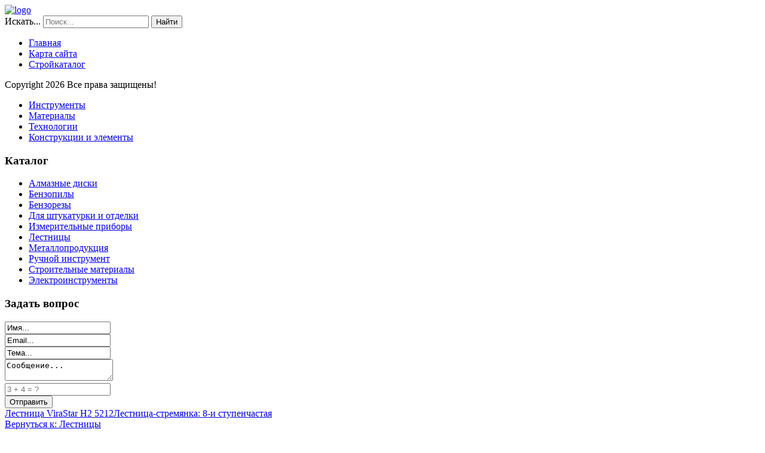

--- FILE ---
content_type: text/html; charset=utf-8
request_url: http://dba-s.ru/strojkatalog/lestnitsy/lestnitsa-stremyanka-6-ti-stupenchastaya-18691.html
body_size: 8947
content:

<!DOCTYPE html>
<html xmlns="http://www.w3.org/1999/xhtml" xml:lang="ru-ru" lang="ru-ru" dir="ltr">
<head>
  <base href="http://dba-s.ru/strojkatalog/lestnitsy/lestnitsa-stremyanka-6-ti-stupenchastaya-18691.html" />
  <meta http-equiv="content-type" content="text/html; charset=utf-8" />
  <meta name="keywords" content="строительные материалы, строительный инструмент, стремянки, электроинструмент для ремонта" />
  <meta name="title" content="Лестница-стремянка: 6-ти ступенчастая" />
  <meta name="description" content="Лестница-стремянка: 6-ти ступенчастая Лестницы Лестница-стремянка : 6-ти ступенчастая Модель: AS-06 Количество ступеней : 6" />
  <title>Лестницы : Лестница-стремянка: 6-ти ступенчастая | Строительный портал: статьи, каталог, советы</title>
  <link href="http://dba-s.ru/strojkatalog/lestnitsy/lestnitsa-stremyanka-6-ti-stupenchastaya-18691.html" rel="canonical" />
  <link href="/templates/metal/favicon.ico" rel="shortcut icon" type="image/vnd.microsoft.icon" />
  <link href="http://dba-s.ru/component/search/?Itemid=131&amp;limit=int&amp;virtuemart_product_id=1869&amp;virtuemart_category_id=20&amp;format=opensearch" rel="search" title="Искать Строительный портал: статьи, каталог, советы" type="application/opensearchdescription+xml" />
  <link rel="stylesheet" href="/components/com_virtuemart/assets/css/vm-ltr-common.css?vmver=9204" type="text/css" />
  <link rel="stylesheet" href="/components/com_virtuemart/assets/css/vm-ltr-site.css?vmver=9204" type="text/css" />
  <link rel="stylesheet" href="/components/com_virtuemart/assets/css/vm-ltr-reviews.css?vmver=9204" type="text/css" />
  <link rel="stylesheet" href="/components/com_virtuemart/assets/css/chosen.css?vmver=9204" type="text/css" />
  <link rel="stylesheet" href="/components/com_virtuemart/assets/css/jquery.fancybox-1.3.4.css?vmver=9204" type="text/css" />
  <link rel="stylesheet" href="/media/system/css/modal.css" type="text/css" />
  <link rel="stylesheet" href="http://dba-s.ru/modules/mod_bt_contentslider/tmpl/css/btcontentslider.css" type="text/css" />
  <link rel="stylesheet" href="/modules/mod_sp_quickcontact/assets/css/style.css" type="text/css" />
  <link rel="stylesheet" href="/modules/mod_sj_flat_menu/assets/css/styles-responsive.css" type="text/css" />
  <link rel="stylesheet" href="/modules/mod_sj_flat_menu/assets/css/styles.css" type="text/css" />
  <style type="text/css">

		@media screen and (max-width: 480px){.bt-cs .bt-row{width:100%!important;}}div.mod_search121 input[type="search"]{ width:auto; }
  </style>
  <script src="/media/jui/js/jquery.min.js" type="text/javascript"></script>
  <script src="/media/jui/js/jquery-noconflict.js" type="text/javascript"></script>
  <script src="/media/jui/js/jquery-migrate.min.js" type="text/javascript"></script>
  <script src="/components/com_virtuemart/assets/js/jquery-ui.min.js?vmver=1.9.2" type="text/javascript"></script>
  <script src="/components/com_virtuemart/assets/js/jquery.ui.autocomplete.html.js" type="text/javascript"></script>
  <script src="/components/com_virtuemart/assets/js/jquery.noconflict.js" type="text/javascript" async="async"></script>
  <script src="/components/com_virtuemart/assets/js/vmsite.js?vmver=9204" type="text/javascript"></script>
  <script src="/components/com_virtuemart/assets/js/chosen.jquery.min.js?vmver=9204" type="text/javascript"></script>
  <script src="/components/com_virtuemart/assets/js/vmprices.js?vmver=9204" type="text/javascript" defer="defer"></script>
  <script src="/components/com_virtuemart/assets/js/dynupdate.js?vmver=9204" type="text/javascript"></script>
  <script src="/components/com_virtuemart/assets/js/fancybox/jquery.fancybox-1.3.4.pack.js?vmver=1.3.4" type="text/javascript"></script>
  <script src="/media/system/js/mootools-core.js" type="text/javascript"></script>
  <script src="/media/system/js/core.js" type="text/javascript"></script>
  <script src="/media/system/js/mootools-more.js" type="text/javascript"></script>
  <script src="/media/jui/js/bootstrap.min.js" type="text/javascript"></script>
  <script src="/media/system/js/modal.js" type="text/javascript"></script>
  <script src="http://dba-s.ru/modules/mod_bt_contentslider/tmpl/js/slides.js" type="text/javascript"></script>
  <script src="http://dba-s.ru/modules/mod_bt_contentslider/tmpl/js/default.js" type="text/javascript"></script>
  <script src="http://dba-s.ru/modules/mod_bt_contentslider/tmpl/js/jquery.easing.1.3.js" type="text/javascript"></script>
  <script src="/modules/mod_sp_quickcontact/assets/js/script.js" type="text/javascript"></script>
  <script src="/media/system/js/html5fallback.js" type="text/javascript"></script>
  <script type="text/javascript">
if (typeof Virtuemart === "undefined")
	Virtuemart = {};Virtuemart.vmSiteurl = vmSiteurl = 'http://dba-s.ru/' ;
Virtuemart.vmLang = vmLang = "&lang=ru";
Virtuemart.vmLangTag = vmLangTag = "ru";
Itemid = '&Itemid=131';
Virtuemart.addtocart_popup = "1" ;
		jQuery(function($) {
			SqueezeBox.initialize({});
			SqueezeBox.assign($('a.modal').get(), {
				parse: 'rel'
			});
		});
		function jModalClose() {
			SqueezeBox.close();
		}
//<![CDATA[
jQuery(document).ready(function() {
		jQuery('#VMmenu84_87251 li.VmClose ul').hide();
		jQuery('#VMmenu84_87251 li .VmArrowdown').click(
		function() {

			if (jQuery(this).parent().next('ul').is(':hidden')) {
				jQuery('#VMmenu84_87251 ul:visible').delay(500).slideUp(500,'linear').parents('li').addClass('VmClose').removeClass('VmOpen');
				jQuery(this).parent().next('ul').slideDown(500,'linear');
				jQuery(this).parents('li').addClass('VmOpen').removeClass('VmClose');
			}
		});
	});
//]]>

  </script>

 <!--[if lte IE 8]><link rel="stylesheet" href="/templates/metal/css/ie/ie.css" type="text/css" /><![endif]-->
<link href='http://fonts.googleapis.com/css?family=Roboto' rel='stylesheet' type='text/css'>
<link rel="stylesheet" href="/templates/metal/css/styles.css" type="text/css" />
<link rel="stylesheet" href="/templates/metal/css/normalize.css" type="text/css" />
<link rel="stylesheet" href="/templates/metal/css/template.css" type="text/css" />

 <script type="text/javascript" src="/templates/metal/modules/jscroll.js"></script>
<!-- Responsive Menu -->
<script type="text/javascript" src="/templates/metal/modules/jquery.slicknav.js"></script>
<script type="text/javascript">jQuery(document).ready(function(){ jQuery('#nav').slicknav();});</script>	

<!-- Slideshow -->
<link rel="stylesheet" href="/templates/metal/slideshow/responsiveslides.css" type="text/css" />	
<script type="text/javascript" src="/templates/metal/slideshow/responsiveslides.js"></script>
<script type="text/javascript" src="/templates/metal/modules/responsive-menu.js"></script>
<link href='http://fonts.googleapis.com/css?family=Open+Sans:300' rel='stylesheet' type='text/css'>

<meta name="viewport" content="width=device-width, initial-scale=1, maximum-scale=1"> 




</head>
<body class="background">
		<div id="header-w">
			<div id="header">
			<div class="logo-container">
						<div class="logo"><a href="/"><img src="/templates/metal/images/logo.png" alt="logo" ></a></div> 
			 
			</div>
			
						    
			
				<nav class="clearfix">
					<div id="nav"><div class="search mod_search121">
	<form action="/strojkatalog.html" method="post" class="form-inline">
		<label for="mod-search-searchword" class="element-invisible">Искать...</label> <input name="searchword" id="mod-search-searchword" maxlength="200"  class="inputbox search-query" type="search" size="20" placeholder="Поиск..." /> <button class="button btn btn-primary" onclick="this.form.searchword.focus();">Найти</button>		<input type="hidden" name="task" value="search" />
		<input type="hidden" name="option" value="com_search" />
		<input type="hidden" name="Itemid" value="131" />
	</form>
</div>
<ul class="nav menu">
<li class="item-101"><a href="/" >Главная</a></li><li class="item-113"><a href="/map.html" >Карта сайта</a></li><li class="item-131 current active"><a href="/strojkatalog.html" >Стройкаталог</a></li></ul>
</div>
				</nav>	
			
			</div> <!-- end header -->
		</div><!-- end header-w -->

<div class="container-fluid" id="relative">   
<div id="wrapper-w"><div class="web">Copyright 2026 Все права защищены!</div> 
<div id="wrapper">

			

	<div id="main-content">	
			<div class="module">
        <div class="inner">
			    <div class="module-body">
	        
    <div class="pretext"></div>

			<!--[if lt IE 9]><ul class="sj-flat-menu flyout-menu horizontal lt-ie9 " id="sj_flat_menu_7314386171768885284"><![endif]-->
			<!--[if IE 9]><ul class="sj-flat-menu flyout-menu horizontal" id="sj_flat_menu_7314386171768885284"><![endif]-->
			<!--[if gt IE 9]><!--><ul class="sj-flat-menu flyout-menu horizontal" id="sj_flat_menu_7314386171768885284"><!--<![endif]-->
            <li ><div class='fm-item '><div class='fm-button' ></div><div class='fm-link' ><a  href='/instrumenty.html'>Инструменты</a></div></div></li><li ><div class='fm-item '><div class='fm-button' ></div><div class='fm-link' ><a  href='/materialy.html'>Материалы</a></div></div></li><li ><div class='fm-item '><div class='fm-button' ></div><div class='fm-link' ><a  href='/tekhnologii.html'>Технологии</a></div></div></li><li ><div class='fm-item '><div class='fm-button' ></div><div class='fm-link' ><a  href='/konstruktsii-i-elementy.html'>Конструкции и элементы</a></div></div>    </li>
</ul>
	
    <div class="posttext">                       </div>                                                                       
                                                                                    <script type="text/javascript">
//<![CDATA[
jQuery(document).ready(function($){
	;(function(element){
		$element = $(element);
		$('li:first-child',$element).addClass("fm-first");
		$('li:last-child',$element).addClass("fm-last");
		$('.fm-container',$element).each(function(){
			$('ul > li',$(this)).eq(0).addClass("fm-first");
			$('ul > li:last-child',$(this)).addClass("fm-last");
		});
		if($('li.fm-active ',$element).length > 0){
			$('li.fm-active ',$element).parents($('li',$element)).addClass('fm-active');
		}
		
				$element.find(".fm-item").click(function(){
			var li = $(this).parent();
			if(!li.hasClass("fm-opened")){
				var fl_openedLi = li.parent().children(".fm-opened");
				var ul = li.children(".fm-container");
				if(ul.length > 0) {
										fl_openedLi.children(".fm-container").hide(300);
										fl_openedLi.removeClass("fm-opened");
					fl_openedLi.children(".fm-item").children(".fm-button").children("img").attr("src", "http://dba-s.ru/modules/mod_sj_flat_menu/assets/images/icon_active.png");
					li.addClass("fm-opened");
					li.children(".fm-item").children(".fm-button").children("img").attr("src", "http://dba-s.ru/modules/mod_sj_flat_menu/assets/images/icon_normal.png");
										ul.show(300);
									}
			}else{
								li.children(".fm-container").hide(300);
								li.removeClass("fm-opened");
				li.children(".fm-item").children(".fm-button").children("img").attr("src", "http://dba-s.ru/modules/mod_sj_flat_menu/assets/images/icon_active.png");
			}
			//return false;
		});
		// $("body").click(function(){
			// $(".fm-opened").removeClass("fm-opened");
			// $(".fm-container").hide(300); 
			// $('.fm-item',$element).parent().children(".fm-item").children(".fm-button").children("img").attr("src", "http://dba-s.ru/modules/mod_sj_flat_menu/assets/images/icon_active.png");
		// });	
			
	
	})('#sj_flat_menu_7314386171768885284');
});
//]]>
</script>
        </div>
        </div>
	</div>
	
		<script type="text/javascript">
<!--
var _acic={dataProvider:10};(function(){var e=document.createElement("script");e.type="text/javascript";e.async=true;e.src="https://www.acint.net/aci.js";var t=document.getElementsByTagName("script")[0];t.parentNode.insertBefore(e,t)})()
//-->
</script><!--2828269523808--><div id='NT4Q_2828269523808'></div>    <!-- Left Sidebar -->		  
    			<div id="leftbar-w">
			<div id="sidebar">		<div class="module">
        <div class="inner">
				<div class="h3c"><div class="h3r"><div class="h3l"><h3 class="module-title">Каталог</h3></div></div></div>
			    <div class="module-body">
	        
<ul class="VMmenu" id="VMmenu84_87251" >

<li class="VmClose">
	<div>
		<a href="/strojkatalog/almaznye-diski.html" >Алмазные диски</a>	</div>
</li>

<li class="VmClose">
	<div>
		<a href="/strojkatalog/benzopily.html" >Бензопилы</a>	</div>
</li>

<li class="VmClose">
	<div>
		<a href="/strojkatalog/benzorezy.html" >Бензорезы</a>	</div>
</li>

<li class="VmClose">
	<div>
		<a href="/strojkatalog/dlya-shtukaturki-i-otdelki.html" >Для штукатурки и отделки</a>	</div>
</li>

<li class="VmClose">
	<div>
		<a href="/strojkatalog/izmeritelnye-pribory.html" >Измерительные приборы</a>	</div>
</li>

<li class="VmOpen">
	<div>
		<a href="/strojkatalog/lestnitsy.html" >Лестницы</a>	</div>
</li>

<li class="VmClose">
	<div>
		<a href="/strojkatalog/metalloproduktsiya.html" >Металлопродукция</a>	</div>
</li>

<li class="VmClose">
	<div>
		<a href="/strojkatalog/ruchnoj-instrument.html" >Ручной  инструмент</a>	</div>
</li>

<li class="VmClose">
	<div>
		<a href="/strojkatalog/stroitelnye-materialy.html" >Строительные материалы</a>	</div>
</li>

<li class="VmClose">
	<div>
		<a href="/strojkatalog/elektroinstrumenty.html" >Электроинструменты</a>	</div>
</li>
</ul>
        </div>
        </div>
	</div>
		<div class="module">
        <div class="inner">
				<div class="h3c"><div class="h3r"><div class="h3l"><h3 class="module-title">Задать вопрос</h3></div></div></div>
			    <div class="module-body">
	        <div id="sp_quickcontact100" class="sp_quickcontact">
	<div id="sp_qc_status"></div>
	<form id="sp-quickcontact-form">
		<div class="sp_qc_clr"></div>
		<input type="text" name="name" id="name" onfocus="if (this.value=='Имя...') this.value='';" onblur="if (this.value=='') this.value='Имя...';" value="Имя..." required />
		<div class="sp_qc_clr"></div>
		<input type="email" name="email" id="email" onfocus="if (this.value=='Email...') this.value='';" onblur="if (this.value=='') this.value='Email...';" value="Email..." required />
		<div class="sp_qc_clr"></div>
		<input type="text" name="subject" id="subject" onfocus="if (this.value=='Тема...') this.value='';" onblur="if (this.value=='') this.value='Тема...';" value="Тема..." />
		<div class="sp_qc_clr"></div>
		<textarea name="message" id="message" onfocus="if (this.value=='Сообщение...') this.value='';" onblur="if (this.value=='') this.value='Сообщение...';" cols="" rows="">Сообщение...</textarea>	
		<div class="sp_qc_clr"></div>
					<input type="text" name="sccaptcha" placeholder="3 + 4 = ?" required />
				<div class="sp_qc_clr"></div>
		<input id="sp_qc_submit" class="button" type="submit" value="Отправить" />
		<div class="sp_qc_clr"></div>
	</form>
</div>        </div>
        </div>
	</div>
			<div class="moduletable">
						<style type="text/css">
#share42 {
  position: fixed;
  z-index: 1000;
  margin-left: -68px; /* смещение панели влево от края контента */
  padding: 6px 6px 0;
  background: #FFF;
  border: 1px solid #E9E9E9;
  border-radius: 4px;
}
#share42:hover {
  background: #F6F6F6;
  border: 1px solid #D4D4D4;
  box-shadow: 0 0 5px #DDD;
}
#share42 a {opacity: 0.5}
#share42:hover a {opacity: 0.7}
#share42 a:hover {opacity: 1}
</style>

<div class="share42init" data-url="" data-title=""></div>
<script type="text/javascript" src="/modules/mod_sb_vertikal/share42.js"></script>
<script type="text/javascript">share42('/modules/mod_sb_vertikal/',150,20)</script>		</div>
	</div>
			</div>
    	  

<!-- Center -->	
	<div id="centercontent_one">
		<div class="clearpad">
<div class="productdetails-view productdetails" >

            <div class="product-neighbours">
	    <a href="/strojkatalog/lestnitsy/lestnitsa-virastar-h2-5212-19861.html" rel="prev" class="previous-page" data-dynamic-update="1">Лестница ViraStar H2 5212</a><a href="/strojkatalog/lestnitsy/lestnitsa-stremyanka-8-i-stupenchastaya-18671.html" rel="next" class="next-page" data-dynamic-update="1">Лестница-стремянка: 8-и ступенчастая</a>    	<div class="clear"></div>
        </div>
    
		<div class="back-to-category">
    	<a href="/strojkatalog/lestnitsy.html" class="product-details" title="Лестницы">Вернуться к: Лестницы</a>
	</div>

        <h1 itemprop="name">Лестница-стремянка: 6-ти ступенчастая</h1>
    
    
    
    
            <div class="product-short-description">
	    Лестница-стремянка : 6-ти ступенчастая Модель: AS-06 Количество ступеней : 6        </div>
	
    <div class="vm-product-container">
	<div class="vm-product-media-container">
	<div class="main-image">
		<a title="pic_56914e1600d8b.jpg" rel='vm-additional-images' href="http://dba-s.ru/images/stories/virtuemart/product/pic_56914e1600d8b.jpg"><img src="/images/stories/virtuemart/product/pic_56914e1600d8b.jpg" alt="pic_56914e1600d8b.jpg"  /></a><span class="vm-img-desc">pic_56914e1600d8b.jpg</span>		<div class="clear"></div>
	</div>
		</div>

	<div class="vm-product-details-container">
	    <div class="spacer-buy-area">

		
		<div class="product-price" id="productPrice1869">
	<span class="price-crossed" ></span></div>

 <div class="clear"></div>	<div class="addtocart-area">
		<form method="post" class="product js-recalculate" action="/strojkatalog.html">
			<div class="vm-customfields-wrap">
							</div>			
							<input type="hidden" name="option" value="com_virtuemart"/>
			<input type="hidden" name="view" value="cart"/>
			<input type="hidden" name="virtuemart_product_id[]" value="1869"/>
			<input type="hidden" name="pname" value="Лестница-стремянка: 6-ти ступенчастая"/>
			<input type="hidden" name="pid" value="1869"/>
			<input type="hidden" name="Itemid" value="131"/>		</form>

	</div>


		
	    </div>
	</div>
	<div class="clear"></div>


    </div>

	        <div class="product-description" >
	    	<span class="title">Описание</span>
	<p><strong>Лестница-стремянка</strong>: 6-ти ступенчастая</p>  <p><strong>Модель:</strong> AS-06</p>  <p><strong>Количество ступеней </strong>: 6</p><br> <br>        </div>
	
    
<script id="updateChosen_js" type="text/javascript">//<![CDATA[ 
if (typeof Virtuemart === "undefined")
	var Virtuemart = {};
	Virtuemart.updateChosenDropdownLayout = function() {
		var vm2string = {editImage: 'edit image',select_all_text: 'Выбрать все',select_some_options_text: 'Доступен для всех'};
		jQuery("select.vm-chzn-select").each( function () {
			var swidth = jQuery(this).css("width")+10;
			jQuery(this).chosen({enable_select_all: true,select_all_text : vm2string.select_all_text,select_some_options_text:vm2string.select_some_options_text,disable_search_threshold: 5, width: swidth});
		});
	}
	Virtuemart.updateChosenDropdownLayout(); //]]>
</script><script id="vm.countryState_js" type="text/javascript">//<![CDATA[ 
jQuery( function($) {
			jQuery("#virtuemart_country_id_field").vm2front("list",{dest : "#virtuemart_state_id_field",ids : "",prefiks : ""});
		}); //]]>
</script><script id="vm.countryStateshipto__js" type="text/javascript">//<![CDATA[ 
jQuery( function($) {
			jQuery("#shipto_virtuemart_country_id_field").vm2front("list",{dest : "#shipto_virtuemart_state_id_field",ids : "",prefiks : "shipto_"});
		}); //]]>
</script><script id="updDynamicListeners_js" type="text/javascript">//<![CDATA[ 
jQuery(document).ready(function() { // GALT: Start listening for dynamic content update.
	// If template is aware of dynamic update and provided a variable let's
	// set-up the event listeners.
	//if (Virtuemart.container)
		Virtuemart.updateDynamicUpdateListeners();

}); //]]>
</script><script id="popups_js" type="text/javascript">//<![CDATA[ 
jQuery(document).ready(function($) {
		
		jQuery('a.ask-a-question, a.printModal, a.recommened-to-friend, a.manuModal').click(function(event){
		  event.preventDefault();
		  jQuery.fancybox({
			href: jQuery(this).attr('href'),
			type: 'iframe',
			height: 550
			});
		  });
		
	}); //]]>
</script><script id="jsVars_js" type="text/javascript">//<![CDATA[ 
usefancy = true; //]]>
</script><script id="imagepopup_js" type="text/javascript">//<![CDATA[ 
jQuery(document).ready(function() {
	Virtuemart.updateImageEventListeners()
});
Virtuemart.updateImageEventListeners = function() {
	jQuery("a[rel=vm-additional-images]").fancybox({
		"titlePosition" 	: "inside",
		"transitionIn"	:	"elastic",
		"transitionOut"	:	"elastic"
	});
	jQuery(".additional-images a.product-image.image-0").removeAttr("rel");
	jQuery(".additional-images img.product-image").click(function() {
		jQuery(".additional-images a.product-image").attr("rel","vm-additional-images" );
		jQuery(this).parent().children("a.product-image").removeAttr("rel");
		var src = jQuery(this).parent().children("a.product-image").attr("href");
		jQuery(".main-image img").attr("src",src);
		jQuery(".main-image img").attr("alt",this.alt );
		jQuery(".main-image a").attr("href",src );
		jQuery(".main-image a").attr("title",this.alt );
		jQuery(".main-image .vm-img-desc").html(this.alt);
		}); 
	} //]]>
</script><script id="ajaxContent_js" type="text/javascript">//<![CDATA[ 
Virtuemart.container = jQuery('.productdetails-view');
Virtuemart.containerSelector = '.productdetails-view'; //]]>
</script><script id="vmPreloader_js" type="text/javascript">//<![CDATA[ 
jQuery(document).ready(function($) {
	Virtuemart.stopVmLoading();
	var msg = '';
	jQuery('a[data-dynamic-update="1"]').off('click', Virtuemart.startVmLoading).on('click', {msg:msg}, Virtuemart.startVmLoading);
	jQuery('[data-dynamic-update="1"]').off('change', Virtuemart.startVmLoading).on('change', {msg:msg}, Virtuemart.startVmLoading);
}); //]]>
</script>
<script type="application/ld+json">
{
  "@context": "http://schema.org/",
  "@type": "Product",
  "name": "Лестница-стремянка: 6-ти ступенчастая",
    "image": "http://dba-s.ru/images/stories/virtuemart/product/pic_56914e1600d8b.jpg",
      "description": "Лестница-стремянка : 6-ти ступенчастая Модель: AS-06 Количество ступеней : 6",
      "offers":{
    "@type": "Offer",
    "priceCurrency": "0",
    "price": "1420"
  }
}
</script></div>



</div>	
		        <div class="breadcrumbs">
<a href="/" class="pathway">Главная</a> <span class="sep">&nbsp;</span> <a href="/strojkatalog.html?productsublayout=0" class="pathway">Стройкаталог</a> <span class="sep">&nbsp;</span> <a href="/strojkatalog/lestnitsy.html" class="pathway">Лестницы</a> <span class="sep">&nbsp;</span> Лестница-стремянка: 6-ти ступенчастая</div>

        	
	</div>		
	
<!-- Right Sidebar -->	
    	
	
		<div class="clr"></div>
    </div>   		

<!-- TABS -->		

<div id="box">

<div id="right"></div> 

   
</div> 
	
   
<!-- END TABS -->	
</div><!-- wrapper end -->
<div id="socialwide"><div id="social"></div></div>
<!-- Start bottomwide -->
<div id="bottomwide">
		<div id="bottom" class="clearfix">
			<div class="user1">		<div class="moduletable">
							<h3>Что нового?</h3>
						<ul class="latestnews">
	<li itemscope itemtype="https://schema.org/Article">
		<a href="/tekhnologii/12-zalivka-pola-v-chastnom-dome.html" itemprop="url">
			<span itemprop="name">
				Заливка пола в частном доме			</span>
		</a>
	</li>
	<li itemscope itemtype="https://schema.org/Article">
		<a href="/konstruktsii-i-elementy/11-zdaniya-iz-metallokonstruktsij.html" itemprop="url">
			<span itemprop="name">
				Здания из металлоконструкций			</span>
		</a>
	</li>
	<li itemscope itemtype="https://schema.org/Article">
		<a href="/instrumenty/10-iz-chego-sostoit-frezernaya-mashinka.html" itemprop="url">
			<span itemprop="name">
				Из чего состоит фрезерная машинка?			</span>
		</a>
	</li>
	<li itemscope itemtype="https://schema.org/Article">
		<a href="/instrumenty/9-ruchnaya-frezernaya-mashinka.html" itemprop="url">
			<span itemprop="name">
				Ручная фрезерная машинка			</span>
		</a>
	</li>
	<li itemscope itemtype="https://schema.org/Article">
		<a href="/materialy/8-yacheistyj-beton.html" itemprop="url">
			<span itemprop="name">
				Ячеистый бетон			</span>
		</a>
	</li>
</ul>
		</div>
	</div>
			<div class="user2">		<div class="moduletable">
							<h3>Читаем также</h3>
						<div id="btcontentslider128" style="display:none;width:auto" class="bt-cs">
			<div class="slides_container" style="width:auto;">

			<div class="slide" style="width:auto">
					<div class="bt-row bt-row-first"  style="width:100%" >
				<div class="bt-inner">
								
										<a class="bt-title" target="_parent"
						title="Алмазные технологии на стройке"
						href="/tekhnologii/6-almaznye-tekhnologii-na-strojke.html"> Алмазные технологии на стройке </a><br />
															
										<div class="bt-introtext">
					Речь в нашей статье пойдет об алмазных резчиках и буровых установках, применяемых в строительной сфе...					</div>
					
					
				</div>
				<!--end bt-inner -->
			</div>
			<!--end bt-row -->
									<div style="clear: both;"></div>

		</div>
		<!--end bt-main-item page	-->
			</div>
</div>
<!--end bt-container -->
<div style="clear: both;"></div>

<script type="text/javascript">	
	if(typeof(btcModuleIds)=='undefined'){var btcModuleIds = new Array();var btcModuleOpts = new Array();}
	btcModuleIds.push(128);
	btcModuleOpts.push({
			slideEasing : 'easeInQuad',
			fadeEasing : 'easeInQuad',
			effect: 'slide,slide',
			preloadImage: 'http://dba-s.ru//modules/mod_bt_contentslider/tmpl/images/loading.gif',
			generatePagination: false,
			play: 5000,						
			hoverPause: true,	
			slideSpeed : 500,
			autoHeight:true,
			fadeSpeed : 500,
			equalHeight:false,
			width: 'auto',
			height: 'auto',
			pause: 100,
			preload: true,
			paginationClass: 'bt_handles_num',
			generateNextPrev:false,
			prependPagination:true,
			touchScreen:0	});
</script>

		</div>
	</div>
			<div class="user2">		<div class="moduletable">
							<h3>Популярное</h3>
						<ul class="mostread">
	<li itemscope itemtype="https://schema.org/Article">
		<a href="/instrumenty/10-iz-chego-sostoit-frezernaya-mashinka.html" itemprop="url">
			<span itemprop="name">
				Из чего состоит фрезерная машинка?			</span>
		</a>
	</li>
	<li itemscope itemtype="https://schema.org/Article">
		<a href="/instrumenty/9-ruchnaya-frezernaya-mashinka.html" itemprop="url">
			<span itemprop="name">
				Ручная фрезерная машинка			</span>
		</a>
	</li>
	<li itemscope itemtype="https://schema.org/Article">
		<a href="/instrumenty/3-gran-pri-vsemirnogo-salona-izobretenij.html" itemprop="url">
			<span itemprop="name">
				Гран-При Всемирного Салона Изобретений			</span>
		</a>
	</li>
	<li itemscope itemtype="https://schema.org/Article">
		<a href="/tekhnologii/12-zalivka-pola-v-chastnom-dome.html" itemprop="url">
			<span itemprop="name">
				Заливка пола в частном доме			</span>
		</a>
	</li>
	<li itemscope itemtype="https://schema.org/Article">
		<a href="/materialy/5-zhidkoe-derevo.html" itemprop="url">
			<span itemprop="name">
				Жидкое дерево			</span>
		</a>
	</li>
</ul>
		</div>
	</div>
		</div>
		<div style="display:none;" class="nav_up" id="nav_up"></div>
	<center><noindex><!--LiveInternet counter--><script type="text/javascript"><!--
document.write("<a href='//www.liveinternet.ru/click' "+
"target=_blank><img src='//counter.yadro.ru/hit?t25.2;r"+
escape(document.referrer)+((typeof(screen)=="undefined")?"":
";s"+screen.width+"*"+screen.height+"*"+(screen.colorDepth?
screen.colorDepth:screen.pixelDepth))+";u"+escape(document.URL)+
";"+Math.random()+
"' alt='' title='LiveInternet: показано число посетителей за"+
" сегодня' "+
"border='0' width='88' height='15'><\/a>")
//--></script><!--/LiveInternet--></noindex></center>			
</div><!-- End bottomwide -->
</div><!-- End wrapper-w -->
</div><!--/.relative -->
</div><!--/.fluid-container -->

</body>
</html>